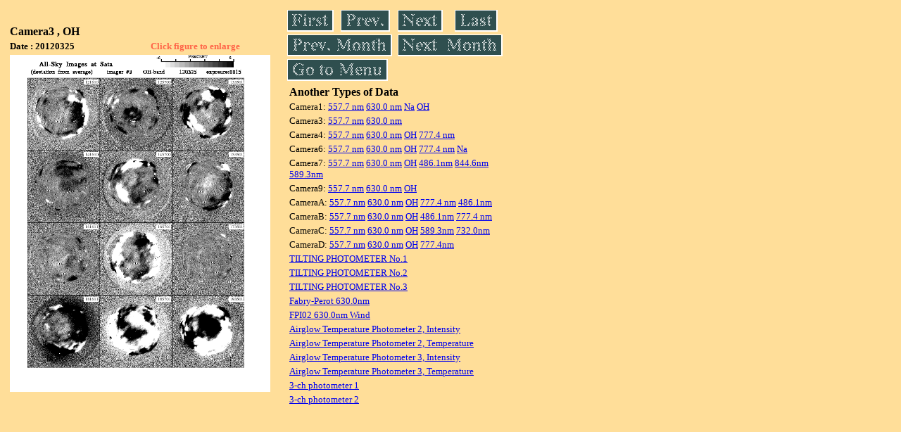

--- FILE ---
content_type: text/html
request_url: https://stdb2.isee.nagoya-u.ac.jp/omti/data/daily/cam3/2012/C33_120325.html
body_size: 6728
content:
<HTML><HEAD><TITLE>C33_120325</TITLE></HEAD>
<BODY BGCOLOR="#FFDE99">
<TABLE WIDTH=720>
<TR>

<TD WIDTH=370>
<TABLE WIDTH=370>
<TR><TH COLSPAN="2" ALIGN="LEFT"><B><FONT SIZE=3>Camera3 , OH</FONT></B></TH></TR>
<TR>
<TH ALIGN="LEFT"><FONT SIZE=2>Date : 20120325 </FONT></TH>
<TH><FONT SIZE=2 COLOR="#FF6347"> Click figure to enlarge</FONT></TH>
</TR>
<TR><TH COLSPAN="2" ALIGN="LEFT">
<A HREF="../../../html/cam3/2012/C33_120325.html" TARGET="TOP"><IMG SRC="../../../gif/cam3/2012/C33_120325.gif" WIDTH=370></A></TH></TR>
</TABLE>
</TD>

<TD WIDTH=300 VALIGN=LEFT,TOP>
<TABLE WIDTH="100%">
<TR>
<TD ALIGN="LEFT"><A HREF="C33_120301.html"><IMG SRC="../../../images/first.gif" ALT="First"BORDER="0"></A></TD>
<TD ALIGN="LEFT"><A HREF="C33_120324.html"><IMG SRC="../../../images/prev.gif" ALT="Previous"BORDER="0"></A></TD>
<TD ALIGN="LEFT"><A HREF="C33_120326.html"><IMG SRC="../../../images/next.gif" ALT="Next"BORDER="0"></A></TD>
<TD ALIGN="LEFT"><A HREF="C33_120331.html"><IMG SRC="../../../images/last.gif" ALT="Last"BORDER="0"></A></TD>
</TR>
<TR>
<TH COLSPAN="2" ALIGN="LEFT">
<A HREF="C33_120201.html"><IMG SRC="../../../images/pmonth.gif" ALT="Previous Month"BORDER="0"></A>
</TH>
<TH COLSPAN="2" ALIGN="LEFT">
<A HREF="C33_120401.html"><IMG SRC="../../../images/nmonth.gif" ALT="Next Month"BORDER="0"></A>
</TH>
</TR>
<TR><TH COLSPAN="4" ALIGN="LEFT">
<A HREF="../../../data.html"><IMG SRC="../../../images/menu.gif" BORDER="0"></A>
</TH>
</TR><TR>
<TH COLSPAN="4" ALIGN="LEFT">
<TABLE>
<TR><TD>
<B><FONT SIZE=3>Another Types of Data</FONT></B>
</TD></TR><TR><TD> <FONT SIZE=2> Camera1: 
<A HREF="../../cam1/2012/C11_120325.html"target="_blank">
  557.7 nm</A>
<A HREF="../../cam1/2012/C12_120325.html"target="_blank">
  630.0 nm</A>
<A HREF="../../cam1/2012/C14_120325.html"target="_blank">
  Na</A>
<A HREF="../../cam1/2012/C13_120325.html"target="_blank">
  OH</A>
</FONT></TD></TR>
<TR><TD> <FONT SIZE=2> Camera3: 
<A HREF="../../cam3/2012/C31_120325.html"target="_blank">
  557.7 nm</A>
<A HREF="../../cam3/2012/C32_120325.html"target="_blank">
  630.0 nm</A>
</FONT></TD></TR>
<TR><TD> <FONT SIZE=2> Camera4: 
<A HREF="../../cam4/2012/C41_120325.html"target="_blank">
  557.7 nm</A>
<A HREF="../../cam4/2012/C42_120325.html"target="_blank">
  630.0 nm</A>
<A HREF="../../cam4/2012/C43_120325.html"target="_blank">
  OH</A>
<A HREF="../../cam4/2012/C44_120325.html"target="_blank">
  777.4 nm</A>
</FONT></TD></TR>
<TR><TD> <FONT SIZE=2> Camera6: 
<A HREF="../../cam6/2012/C61_120325.html"target="_blank">
  557.7 nm</A>
<A HREF="../../cam6/2012/C62_120325.html"target="_blank">
  630.0 nm</A>
<A HREF="../../cam6/2012/C63_120325.html"target="_blank">
  OH</A>
<A HREF="../../cam6/2012/C64_120325.html"target="_blank">
  777.4 nm</A>
<A HREF="../../cam6/2012/C66_120325.html"target="_blank">
  Na</A>
</FONT></TD></TR>
<TR><TD> <FONT SIZE=2> Camera7: 
<A HREF="../../cam7/2012/C71_120325.html"target="_blank">
  557.7 nm</A>
<A HREF="../../cam7/2012/C72_120325.html"target="_blank">
  630.0 nm</A>
<A HREF="../../cam7/2012/C73_120325.html"target="_blank">
  OH</A>
<A HREF="../../cam7/2012/C74_120325.html"target="_blank">
  486.1nm</A>
<A HREF="../../cam7/2012/C76_120325.html"target="_blank">
  844.6nm</A>
<A HREF="../../cam7/2012/C77_120325.html"target="_blank">
  589.3nm</A>
</FONT></TD></TR>
<TR><TD> <FONT SIZE=2> Camera9: 
<A HREF="../../cam9/2012/C91_120325.html"target="_blank">
  557.7 nm</A>
<A HREF="../../cam9/2012/C92_120325.html"target="_blank">
  630.0 nm</A>
<A HREF="../../cam9/2012/C93_120325.html"target="_blank">
  OH</A>
</FONT></TD></TR>
<TR><TD> <FONT SIZE=2> CameraA: 
<A HREF="../../cama/2012/CA1_120325.html"target="_blank">
  557.7 nm</A>
<A HREF="../../cama/2012/CA2_120325.html"target="_blank">
  630.0 nm</A>
<A HREF="../../cama/2012/CA3_120325.html"target="_blank">
  OH</A>
<A HREF="../../cama/2012/CA4_120325.html"target="_blank">
  777.4 nm</A>
<A HREF="../../cama/2012/CA6_120325.html"target="_blank">
  486.1nm</A>
</FONT></TD></TR>
<TR><TD> <FONT SIZE=2> CameraB: 
<A HREF="../../camb/2012/CB1_120325.html"target="_blank">
  557.7 nm</A>
<A HREF="../../camb/2012/CB2_120325.html"target="_blank">
  630.0 nm</A>
<A HREF="../../camb/2012/CB3_120325.html"target="_blank">
  OH</A>
<A HREF="../../camb/2012/CB4_120325.html"target="_blank">
  486.1nm</A>
<A HREF="../../camb/2012/CB6_120325.html"target="_blank">
  777.4 nm</A>
</FONT></TD></TR>
<TR><TD> <FONT SIZE=2> CameraC: 
<A HREF="../../camc/2012/CC1_120325.html"target="_blank">
  557.7 nm</A>
<A HREF="../../camc/2012/CC2_120325.html"target="_blank">
  630.0 nm</A>
<A HREF="../../camc/2012/CC3_120325.html"target="_blank">
  OH</A>
<A HREF="../../camc/2012/CC4_120325.html"target="_blank">
  589.3nm</A>
<A HREF="../../camc/2012/CC6_120325.html"target="_blank">
  732.0nm</A>
</FONT></TD></TR>
<TR><TD> <FONT SIZE=2> CameraD: 
<A HREF="../../camd/2012/CD1_120325.html"target="_blank">
  557.7 nm</A>
<A HREF="../../camd/2012/CD2_120325.html"target="_blank">
  630.0 nm</A>
<A HREF="../../camd/2012/CD3_120325.html"target="_blank">
  OH</A>
<A HREF="../../camd/2012/CD4_120325.html"target="_blank">
  777.4nm</A>
</FONT></TD></TR>
<TR><TD>
<A HREF="../../tilt1/2012/120325_tilt1.html" target="_blank">
<FONT SIZE=2> TILTING PHOTOMETER No.1</FONT></A>
</TD></TR>
<TR><TD>
<A HREF="../../tilt2/2012/120325_tilt2.html" target="_blank">
<FONT SIZE=2> TILTING PHOTOMETER No.2</FONT></A>
</TD></TR>
<TR><TD>
<A HREF="../../tilt3/2012/120325_tilt3.html" target="_blank">
<FONT SIZE=2> TILTING PHOTOMETER No.3</FONT></A>
</TD></TR>
<TR><TD>
<A HREF="../../fpi/2012/FPX_120325_wind.html" target="_blank">
<FONT SIZE=2> Fabry-Perot 630.0nm</FONT></A>
</TD></TR>
<TR><TD>
<A HREF="../../fp02/2012/FP022120325135000_wind.html" target="_blank">
<FONT SIZE=2> FPI02 630.0nm Wind</FONT></A>
</TD></TR>
<TR><TD>
<A HREF="../../atp2/2012/S2_120325_int.html" target="_blank">
<FONT SIZE=2> Airglow Temperature Photometer 2, Intensity</FONT></A>
</TD></TR>
<TR><TD>
<A HREF="../../atp2/2012/S2_120325_temp.html" target="_blank">
<FONT SIZE=2> Airglow Temperature Photometer 2, Temperature</FONT></A>
</TD></TR>
<TR><TD>
<A HREF="../../atp3/2012/S3_120325_int.html" target="_blank">
<FONT SIZE=2> Airglow Temperature Photometer 3, Intensity</FONT></A>
</TD></TR>
<TR><TD>
<A HREF="../../atp3/2012/S3_120325_temp.html" target="_blank">
<FONT SIZE=2> Airglow Temperature Photometer 3, Temperature</FONT></A>
</TD></TR>
<TR><TD>
<A HREF="../../photo1/2012/3chphoto_120325_MSR.html" target="_blank">
<FONT SIZE=2> 3-ch photometer 1</FONT></A>
</TD></TR>
<TR><TD>
<A HREF="../../photo2/2012/3chphoto_120325_RIK.html" target="_blank">
<FONT SIZE=2> 3-ch photometer 2</FONT></A>
</TD></TR>
</TABLE>
</TH></TR>
</TABLE>
</TD>
</TABLE>
</BODY></HTML>
